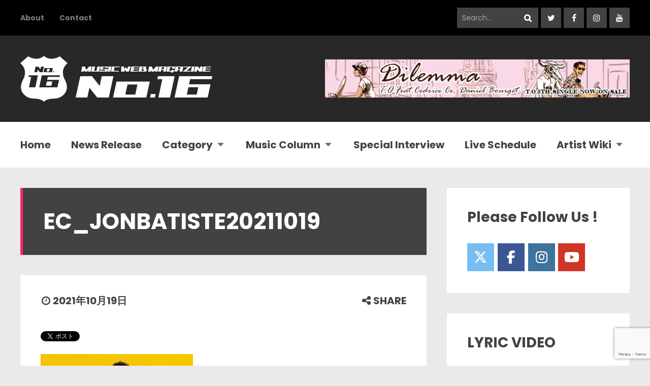

--- FILE ---
content_type: text/html; charset=utf-8
request_url: https://www.google.com/recaptcha/api2/anchor?ar=1&k=6LeTbT0eAAAAAEk_E1VC18j7lx8rm85rOIYLkodX&co=aHR0cHM6Ly9ubzE2LmpwOjQ0Mw..&hl=en&v=PoyoqOPhxBO7pBk68S4YbpHZ&size=invisible&anchor-ms=20000&execute-ms=30000&cb=gojh4iv1ry40
body_size: 48993
content:
<!DOCTYPE HTML><html dir="ltr" lang="en"><head><meta http-equiv="Content-Type" content="text/html; charset=UTF-8">
<meta http-equiv="X-UA-Compatible" content="IE=edge">
<title>reCAPTCHA</title>
<style type="text/css">
/* cyrillic-ext */
@font-face {
  font-family: 'Roboto';
  font-style: normal;
  font-weight: 400;
  font-stretch: 100%;
  src: url(//fonts.gstatic.com/s/roboto/v48/KFO7CnqEu92Fr1ME7kSn66aGLdTylUAMa3GUBHMdazTgWw.woff2) format('woff2');
  unicode-range: U+0460-052F, U+1C80-1C8A, U+20B4, U+2DE0-2DFF, U+A640-A69F, U+FE2E-FE2F;
}
/* cyrillic */
@font-face {
  font-family: 'Roboto';
  font-style: normal;
  font-weight: 400;
  font-stretch: 100%;
  src: url(//fonts.gstatic.com/s/roboto/v48/KFO7CnqEu92Fr1ME7kSn66aGLdTylUAMa3iUBHMdazTgWw.woff2) format('woff2');
  unicode-range: U+0301, U+0400-045F, U+0490-0491, U+04B0-04B1, U+2116;
}
/* greek-ext */
@font-face {
  font-family: 'Roboto';
  font-style: normal;
  font-weight: 400;
  font-stretch: 100%;
  src: url(//fonts.gstatic.com/s/roboto/v48/KFO7CnqEu92Fr1ME7kSn66aGLdTylUAMa3CUBHMdazTgWw.woff2) format('woff2');
  unicode-range: U+1F00-1FFF;
}
/* greek */
@font-face {
  font-family: 'Roboto';
  font-style: normal;
  font-weight: 400;
  font-stretch: 100%;
  src: url(//fonts.gstatic.com/s/roboto/v48/KFO7CnqEu92Fr1ME7kSn66aGLdTylUAMa3-UBHMdazTgWw.woff2) format('woff2');
  unicode-range: U+0370-0377, U+037A-037F, U+0384-038A, U+038C, U+038E-03A1, U+03A3-03FF;
}
/* math */
@font-face {
  font-family: 'Roboto';
  font-style: normal;
  font-weight: 400;
  font-stretch: 100%;
  src: url(//fonts.gstatic.com/s/roboto/v48/KFO7CnqEu92Fr1ME7kSn66aGLdTylUAMawCUBHMdazTgWw.woff2) format('woff2');
  unicode-range: U+0302-0303, U+0305, U+0307-0308, U+0310, U+0312, U+0315, U+031A, U+0326-0327, U+032C, U+032F-0330, U+0332-0333, U+0338, U+033A, U+0346, U+034D, U+0391-03A1, U+03A3-03A9, U+03B1-03C9, U+03D1, U+03D5-03D6, U+03F0-03F1, U+03F4-03F5, U+2016-2017, U+2034-2038, U+203C, U+2040, U+2043, U+2047, U+2050, U+2057, U+205F, U+2070-2071, U+2074-208E, U+2090-209C, U+20D0-20DC, U+20E1, U+20E5-20EF, U+2100-2112, U+2114-2115, U+2117-2121, U+2123-214F, U+2190, U+2192, U+2194-21AE, U+21B0-21E5, U+21F1-21F2, U+21F4-2211, U+2213-2214, U+2216-22FF, U+2308-230B, U+2310, U+2319, U+231C-2321, U+2336-237A, U+237C, U+2395, U+239B-23B7, U+23D0, U+23DC-23E1, U+2474-2475, U+25AF, U+25B3, U+25B7, U+25BD, U+25C1, U+25CA, U+25CC, U+25FB, U+266D-266F, U+27C0-27FF, U+2900-2AFF, U+2B0E-2B11, U+2B30-2B4C, U+2BFE, U+3030, U+FF5B, U+FF5D, U+1D400-1D7FF, U+1EE00-1EEFF;
}
/* symbols */
@font-face {
  font-family: 'Roboto';
  font-style: normal;
  font-weight: 400;
  font-stretch: 100%;
  src: url(//fonts.gstatic.com/s/roboto/v48/KFO7CnqEu92Fr1ME7kSn66aGLdTylUAMaxKUBHMdazTgWw.woff2) format('woff2');
  unicode-range: U+0001-000C, U+000E-001F, U+007F-009F, U+20DD-20E0, U+20E2-20E4, U+2150-218F, U+2190, U+2192, U+2194-2199, U+21AF, U+21E6-21F0, U+21F3, U+2218-2219, U+2299, U+22C4-22C6, U+2300-243F, U+2440-244A, U+2460-24FF, U+25A0-27BF, U+2800-28FF, U+2921-2922, U+2981, U+29BF, U+29EB, U+2B00-2BFF, U+4DC0-4DFF, U+FFF9-FFFB, U+10140-1018E, U+10190-1019C, U+101A0, U+101D0-101FD, U+102E0-102FB, U+10E60-10E7E, U+1D2C0-1D2D3, U+1D2E0-1D37F, U+1F000-1F0FF, U+1F100-1F1AD, U+1F1E6-1F1FF, U+1F30D-1F30F, U+1F315, U+1F31C, U+1F31E, U+1F320-1F32C, U+1F336, U+1F378, U+1F37D, U+1F382, U+1F393-1F39F, U+1F3A7-1F3A8, U+1F3AC-1F3AF, U+1F3C2, U+1F3C4-1F3C6, U+1F3CA-1F3CE, U+1F3D4-1F3E0, U+1F3ED, U+1F3F1-1F3F3, U+1F3F5-1F3F7, U+1F408, U+1F415, U+1F41F, U+1F426, U+1F43F, U+1F441-1F442, U+1F444, U+1F446-1F449, U+1F44C-1F44E, U+1F453, U+1F46A, U+1F47D, U+1F4A3, U+1F4B0, U+1F4B3, U+1F4B9, U+1F4BB, U+1F4BF, U+1F4C8-1F4CB, U+1F4D6, U+1F4DA, U+1F4DF, U+1F4E3-1F4E6, U+1F4EA-1F4ED, U+1F4F7, U+1F4F9-1F4FB, U+1F4FD-1F4FE, U+1F503, U+1F507-1F50B, U+1F50D, U+1F512-1F513, U+1F53E-1F54A, U+1F54F-1F5FA, U+1F610, U+1F650-1F67F, U+1F687, U+1F68D, U+1F691, U+1F694, U+1F698, U+1F6AD, U+1F6B2, U+1F6B9-1F6BA, U+1F6BC, U+1F6C6-1F6CF, U+1F6D3-1F6D7, U+1F6E0-1F6EA, U+1F6F0-1F6F3, U+1F6F7-1F6FC, U+1F700-1F7FF, U+1F800-1F80B, U+1F810-1F847, U+1F850-1F859, U+1F860-1F887, U+1F890-1F8AD, U+1F8B0-1F8BB, U+1F8C0-1F8C1, U+1F900-1F90B, U+1F93B, U+1F946, U+1F984, U+1F996, U+1F9E9, U+1FA00-1FA6F, U+1FA70-1FA7C, U+1FA80-1FA89, U+1FA8F-1FAC6, U+1FACE-1FADC, U+1FADF-1FAE9, U+1FAF0-1FAF8, U+1FB00-1FBFF;
}
/* vietnamese */
@font-face {
  font-family: 'Roboto';
  font-style: normal;
  font-weight: 400;
  font-stretch: 100%;
  src: url(//fonts.gstatic.com/s/roboto/v48/KFO7CnqEu92Fr1ME7kSn66aGLdTylUAMa3OUBHMdazTgWw.woff2) format('woff2');
  unicode-range: U+0102-0103, U+0110-0111, U+0128-0129, U+0168-0169, U+01A0-01A1, U+01AF-01B0, U+0300-0301, U+0303-0304, U+0308-0309, U+0323, U+0329, U+1EA0-1EF9, U+20AB;
}
/* latin-ext */
@font-face {
  font-family: 'Roboto';
  font-style: normal;
  font-weight: 400;
  font-stretch: 100%;
  src: url(//fonts.gstatic.com/s/roboto/v48/KFO7CnqEu92Fr1ME7kSn66aGLdTylUAMa3KUBHMdazTgWw.woff2) format('woff2');
  unicode-range: U+0100-02BA, U+02BD-02C5, U+02C7-02CC, U+02CE-02D7, U+02DD-02FF, U+0304, U+0308, U+0329, U+1D00-1DBF, U+1E00-1E9F, U+1EF2-1EFF, U+2020, U+20A0-20AB, U+20AD-20C0, U+2113, U+2C60-2C7F, U+A720-A7FF;
}
/* latin */
@font-face {
  font-family: 'Roboto';
  font-style: normal;
  font-weight: 400;
  font-stretch: 100%;
  src: url(//fonts.gstatic.com/s/roboto/v48/KFO7CnqEu92Fr1ME7kSn66aGLdTylUAMa3yUBHMdazQ.woff2) format('woff2');
  unicode-range: U+0000-00FF, U+0131, U+0152-0153, U+02BB-02BC, U+02C6, U+02DA, U+02DC, U+0304, U+0308, U+0329, U+2000-206F, U+20AC, U+2122, U+2191, U+2193, U+2212, U+2215, U+FEFF, U+FFFD;
}
/* cyrillic-ext */
@font-face {
  font-family: 'Roboto';
  font-style: normal;
  font-weight: 500;
  font-stretch: 100%;
  src: url(//fonts.gstatic.com/s/roboto/v48/KFO7CnqEu92Fr1ME7kSn66aGLdTylUAMa3GUBHMdazTgWw.woff2) format('woff2');
  unicode-range: U+0460-052F, U+1C80-1C8A, U+20B4, U+2DE0-2DFF, U+A640-A69F, U+FE2E-FE2F;
}
/* cyrillic */
@font-face {
  font-family: 'Roboto';
  font-style: normal;
  font-weight: 500;
  font-stretch: 100%;
  src: url(//fonts.gstatic.com/s/roboto/v48/KFO7CnqEu92Fr1ME7kSn66aGLdTylUAMa3iUBHMdazTgWw.woff2) format('woff2');
  unicode-range: U+0301, U+0400-045F, U+0490-0491, U+04B0-04B1, U+2116;
}
/* greek-ext */
@font-face {
  font-family: 'Roboto';
  font-style: normal;
  font-weight: 500;
  font-stretch: 100%;
  src: url(//fonts.gstatic.com/s/roboto/v48/KFO7CnqEu92Fr1ME7kSn66aGLdTylUAMa3CUBHMdazTgWw.woff2) format('woff2');
  unicode-range: U+1F00-1FFF;
}
/* greek */
@font-face {
  font-family: 'Roboto';
  font-style: normal;
  font-weight: 500;
  font-stretch: 100%;
  src: url(//fonts.gstatic.com/s/roboto/v48/KFO7CnqEu92Fr1ME7kSn66aGLdTylUAMa3-UBHMdazTgWw.woff2) format('woff2');
  unicode-range: U+0370-0377, U+037A-037F, U+0384-038A, U+038C, U+038E-03A1, U+03A3-03FF;
}
/* math */
@font-face {
  font-family: 'Roboto';
  font-style: normal;
  font-weight: 500;
  font-stretch: 100%;
  src: url(//fonts.gstatic.com/s/roboto/v48/KFO7CnqEu92Fr1ME7kSn66aGLdTylUAMawCUBHMdazTgWw.woff2) format('woff2');
  unicode-range: U+0302-0303, U+0305, U+0307-0308, U+0310, U+0312, U+0315, U+031A, U+0326-0327, U+032C, U+032F-0330, U+0332-0333, U+0338, U+033A, U+0346, U+034D, U+0391-03A1, U+03A3-03A9, U+03B1-03C9, U+03D1, U+03D5-03D6, U+03F0-03F1, U+03F4-03F5, U+2016-2017, U+2034-2038, U+203C, U+2040, U+2043, U+2047, U+2050, U+2057, U+205F, U+2070-2071, U+2074-208E, U+2090-209C, U+20D0-20DC, U+20E1, U+20E5-20EF, U+2100-2112, U+2114-2115, U+2117-2121, U+2123-214F, U+2190, U+2192, U+2194-21AE, U+21B0-21E5, U+21F1-21F2, U+21F4-2211, U+2213-2214, U+2216-22FF, U+2308-230B, U+2310, U+2319, U+231C-2321, U+2336-237A, U+237C, U+2395, U+239B-23B7, U+23D0, U+23DC-23E1, U+2474-2475, U+25AF, U+25B3, U+25B7, U+25BD, U+25C1, U+25CA, U+25CC, U+25FB, U+266D-266F, U+27C0-27FF, U+2900-2AFF, U+2B0E-2B11, U+2B30-2B4C, U+2BFE, U+3030, U+FF5B, U+FF5D, U+1D400-1D7FF, U+1EE00-1EEFF;
}
/* symbols */
@font-face {
  font-family: 'Roboto';
  font-style: normal;
  font-weight: 500;
  font-stretch: 100%;
  src: url(//fonts.gstatic.com/s/roboto/v48/KFO7CnqEu92Fr1ME7kSn66aGLdTylUAMaxKUBHMdazTgWw.woff2) format('woff2');
  unicode-range: U+0001-000C, U+000E-001F, U+007F-009F, U+20DD-20E0, U+20E2-20E4, U+2150-218F, U+2190, U+2192, U+2194-2199, U+21AF, U+21E6-21F0, U+21F3, U+2218-2219, U+2299, U+22C4-22C6, U+2300-243F, U+2440-244A, U+2460-24FF, U+25A0-27BF, U+2800-28FF, U+2921-2922, U+2981, U+29BF, U+29EB, U+2B00-2BFF, U+4DC0-4DFF, U+FFF9-FFFB, U+10140-1018E, U+10190-1019C, U+101A0, U+101D0-101FD, U+102E0-102FB, U+10E60-10E7E, U+1D2C0-1D2D3, U+1D2E0-1D37F, U+1F000-1F0FF, U+1F100-1F1AD, U+1F1E6-1F1FF, U+1F30D-1F30F, U+1F315, U+1F31C, U+1F31E, U+1F320-1F32C, U+1F336, U+1F378, U+1F37D, U+1F382, U+1F393-1F39F, U+1F3A7-1F3A8, U+1F3AC-1F3AF, U+1F3C2, U+1F3C4-1F3C6, U+1F3CA-1F3CE, U+1F3D4-1F3E0, U+1F3ED, U+1F3F1-1F3F3, U+1F3F5-1F3F7, U+1F408, U+1F415, U+1F41F, U+1F426, U+1F43F, U+1F441-1F442, U+1F444, U+1F446-1F449, U+1F44C-1F44E, U+1F453, U+1F46A, U+1F47D, U+1F4A3, U+1F4B0, U+1F4B3, U+1F4B9, U+1F4BB, U+1F4BF, U+1F4C8-1F4CB, U+1F4D6, U+1F4DA, U+1F4DF, U+1F4E3-1F4E6, U+1F4EA-1F4ED, U+1F4F7, U+1F4F9-1F4FB, U+1F4FD-1F4FE, U+1F503, U+1F507-1F50B, U+1F50D, U+1F512-1F513, U+1F53E-1F54A, U+1F54F-1F5FA, U+1F610, U+1F650-1F67F, U+1F687, U+1F68D, U+1F691, U+1F694, U+1F698, U+1F6AD, U+1F6B2, U+1F6B9-1F6BA, U+1F6BC, U+1F6C6-1F6CF, U+1F6D3-1F6D7, U+1F6E0-1F6EA, U+1F6F0-1F6F3, U+1F6F7-1F6FC, U+1F700-1F7FF, U+1F800-1F80B, U+1F810-1F847, U+1F850-1F859, U+1F860-1F887, U+1F890-1F8AD, U+1F8B0-1F8BB, U+1F8C0-1F8C1, U+1F900-1F90B, U+1F93B, U+1F946, U+1F984, U+1F996, U+1F9E9, U+1FA00-1FA6F, U+1FA70-1FA7C, U+1FA80-1FA89, U+1FA8F-1FAC6, U+1FACE-1FADC, U+1FADF-1FAE9, U+1FAF0-1FAF8, U+1FB00-1FBFF;
}
/* vietnamese */
@font-face {
  font-family: 'Roboto';
  font-style: normal;
  font-weight: 500;
  font-stretch: 100%;
  src: url(//fonts.gstatic.com/s/roboto/v48/KFO7CnqEu92Fr1ME7kSn66aGLdTylUAMa3OUBHMdazTgWw.woff2) format('woff2');
  unicode-range: U+0102-0103, U+0110-0111, U+0128-0129, U+0168-0169, U+01A0-01A1, U+01AF-01B0, U+0300-0301, U+0303-0304, U+0308-0309, U+0323, U+0329, U+1EA0-1EF9, U+20AB;
}
/* latin-ext */
@font-face {
  font-family: 'Roboto';
  font-style: normal;
  font-weight: 500;
  font-stretch: 100%;
  src: url(//fonts.gstatic.com/s/roboto/v48/KFO7CnqEu92Fr1ME7kSn66aGLdTylUAMa3KUBHMdazTgWw.woff2) format('woff2');
  unicode-range: U+0100-02BA, U+02BD-02C5, U+02C7-02CC, U+02CE-02D7, U+02DD-02FF, U+0304, U+0308, U+0329, U+1D00-1DBF, U+1E00-1E9F, U+1EF2-1EFF, U+2020, U+20A0-20AB, U+20AD-20C0, U+2113, U+2C60-2C7F, U+A720-A7FF;
}
/* latin */
@font-face {
  font-family: 'Roboto';
  font-style: normal;
  font-weight: 500;
  font-stretch: 100%;
  src: url(//fonts.gstatic.com/s/roboto/v48/KFO7CnqEu92Fr1ME7kSn66aGLdTylUAMa3yUBHMdazQ.woff2) format('woff2');
  unicode-range: U+0000-00FF, U+0131, U+0152-0153, U+02BB-02BC, U+02C6, U+02DA, U+02DC, U+0304, U+0308, U+0329, U+2000-206F, U+20AC, U+2122, U+2191, U+2193, U+2212, U+2215, U+FEFF, U+FFFD;
}
/* cyrillic-ext */
@font-face {
  font-family: 'Roboto';
  font-style: normal;
  font-weight: 900;
  font-stretch: 100%;
  src: url(//fonts.gstatic.com/s/roboto/v48/KFO7CnqEu92Fr1ME7kSn66aGLdTylUAMa3GUBHMdazTgWw.woff2) format('woff2');
  unicode-range: U+0460-052F, U+1C80-1C8A, U+20B4, U+2DE0-2DFF, U+A640-A69F, U+FE2E-FE2F;
}
/* cyrillic */
@font-face {
  font-family: 'Roboto';
  font-style: normal;
  font-weight: 900;
  font-stretch: 100%;
  src: url(//fonts.gstatic.com/s/roboto/v48/KFO7CnqEu92Fr1ME7kSn66aGLdTylUAMa3iUBHMdazTgWw.woff2) format('woff2');
  unicode-range: U+0301, U+0400-045F, U+0490-0491, U+04B0-04B1, U+2116;
}
/* greek-ext */
@font-face {
  font-family: 'Roboto';
  font-style: normal;
  font-weight: 900;
  font-stretch: 100%;
  src: url(//fonts.gstatic.com/s/roboto/v48/KFO7CnqEu92Fr1ME7kSn66aGLdTylUAMa3CUBHMdazTgWw.woff2) format('woff2');
  unicode-range: U+1F00-1FFF;
}
/* greek */
@font-face {
  font-family: 'Roboto';
  font-style: normal;
  font-weight: 900;
  font-stretch: 100%;
  src: url(//fonts.gstatic.com/s/roboto/v48/KFO7CnqEu92Fr1ME7kSn66aGLdTylUAMa3-UBHMdazTgWw.woff2) format('woff2');
  unicode-range: U+0370-0377, U+037A-037F, U+0384-038A, U+038C, U+038E-03A1, U+03A3-03FF;
}
/* math */
@font-face {
  font-family: 'Roboto';
  font-style: normal;
  font-weight: 900;
  font-stretch: 100%;
  src: url(//fonts.gstatic.com/s/roboto/v48/KFO7CnqEu92Fr1ME7kSn66aGLdTylUAMawCUBHMdazTgWw.woff2) format('woff2');
  unicode-range: U+0302-0303, U+0305, U+0307-0308, U+0310, U+0312, U+0315, U+031A, U+0326-0327, U+032C, U+032F-0330, U+0332-0333, U+0338, U+033A, U+0346, U+034D, U+0391-03A1, U+03A3-03A9, U+03B1-03C9, U+03D1, U+03D5-03D6, U+03F0-03F1, U+03F4-03F5, U+2016-2017, U+2034-2038, U+203C, U+2040, U+2043, U+2047, U+2050, U+2057, U+205F, U+2070-2071, U+2074-208E, U+2090-209C, U+20D0-20DC, U+20E1, U+20E5-20EF, U+2100-2112, U+2114-2115, U+2117-2121, U+2123-214F, U+2190, U+2192, U+2194-21AE, U+21B0-21E5, U+21F1-21F2, U+21F4-2211, U+2213-2214, U+2216-22FF, U+2308-230B, U+2310, U+2319, U+231C-2321, U+2336-237A, U+237C, U+2395, U+239B-23B7, U+23D0, U+23DC-23E1, U+2474-2475, U+25AF, U+25B3, U+25B7, U+25BD, U+25C1, U+25CA, U+25CC, U+25FB, U+266D-266F, U+27C0-27FF, U+2900-2AFF, U+2B0E-2B11, U+2B30-2B4C, U+2BFE, U+3030, U+FF5B, U+FF5D, U+1D400-1D7FF, U+1EE00-1EEFF;
}
/* symbols */
@font-face {
  font-family: 'Roboto';
  font-style: normal;
  font-weight: 900;
  font-stretch: 100%;
  src: url(//fonts.gstatic.com/s/roboto/v48/KFO7CnqEu92Fr1ME7kSn66aGLdTylUAMaxKUBHMdazTgWw.woff2) format('woff2');
  unicode-range: U+0001-000C, U+000E-001F, U+007F-009F, U+20DD-20E0, U+20E2-20E4, U+2150-218F, U+2190, U+2192, U+2194-2199, U+21AF, U+21E6-21F0, U+21F3, U+2218-2219, U+2299, U+22C4-22C6, U+2300-243F, U+2440-244A, U+2460-24FF, U+25A0-27BF, U+2800-28FF, U+2921-2922, U+2981, U+29BF, U+29EB, U+2B00-2BFF, U+4DC0-4DFF, U+FFF9-FFFB, U+10140-1018E, U+10190-1019C, U+101A0, U+101D0-101FD, U+102E0-102FB, U+10E60-10E7E, U+1D2C0-1D2D3, U+1D2E0-1D37F, U+1F000-1F0FF, U+1F100-1F1AD, U+1F1E6-1F1FF, U+1F30D-1F30F, U+1F315, U+1F31C, U+1F31E, U+1F320-1F32C, U+1F336, U+1F378, U+1F37D, U+1F382, U+1F393-1F39F, U+1F3A7-1F3A8, U+1F3AC-1F3AF, U+1F3C2, U+1F3C4-1F3C6, U+1F3CA-1F3CE, U+1F3D4-1F3E0, U+1F3ED, U+1F3F1-1F3F3, U+1F3F5-1F3F7, U+1F408, U+1F415, U+1F41F, U+1F426, U+1F43F, U+1F441-1F442, U+1F444, U+1F446-1F449, U+1F44C-1F44E, U+1F453, U+1F46A, U+1F47D, U+1F4A3, U+1F4B0, U+1F4B3, U+1F4B9, U+1F4BB, U+1F4BF, U+1F4C8-1F4CB, U+1F4D6, U+1F4DA, U+1F4DF, U+1F4E3-1F4E6, U+1F4EA-1F4ED, U+1F4F7, U+1F4F9-1F4FB, U+1F4FD-1F4FE, U+1F503, U+1F507-1F50B, U+1F50D, U+1F512-1F513, U+1F53E-1F54A, U+1F54F-1F5FA, U+1F610, U+1F650-1F67F, U+1F687, U+1F68D, U+1F691, U+1F694, U+1F698, U+1F6AD, U+1F6B2, U+1F6B9-1F6BA, U+1F6BC, U+1F6C6-1F6CF, U+1F6D3-1F6D7, U+1F6E0-1F6EA, U+1F6F0-1F6F3, U+1F6F7-1F6FC, U+1F700-1F7FF, U+1F800-1F80B, U+1F810-1F847, U+1F850-1F859, U+1F860-1F887, U+1F890-1F8AD, U+1F8B0-1F8BB, U+1F8C0-1F8C1, U+1F900-1F90B, U+1F93B, U+1F946, U+1F984, U+1F996, U+1F9E9, U+1FA00-1FA6F, U+1FA70-1FA7C, U+1FA80-1FA89, U+1FA8F-1FAC6, U+1FACE-1FADC, U+1FADF-1FAE9, U+1FAF0-1FAF8, U+1FB00-1FBFF;
}
/* vietnamese */
@font-face {
  font-family: 'Roboto';
  font-style: normal;
  font-weight: 900;
  font-stretch: 100%;
  src: url(//fonts.gstatic.com/s/roboto/v48/KFO7CnqEu92Fr1ME7kSn66aGLdTylUAMa3OUBHMdazTgWw.woff2) format('woff2');
  unicode-range: U+0102-0103, U+0110-0111, U+0128-0129, U+0168-0169, U+01A0-01A1, U+01AF-01B0, U+0300-0301, U+0303-0304, U+0308-0309, U+0323, U+0329, U+1EA0-1EF9, U+20AB;
}
/* latin-ext */
@font-face {
  font-family: 'Roboto';
  font-style: normal;
  font-weight: 900;
  font-stretch: 100%;
  src: url(//fonts.gstatic.com/s/roboto/v48/KFO7CnqEu92Fr1ME7kSn66aGLdTylUAMa3KUBHMdazTgWw.woff2) format('woff2');
  unicode-range: U+0100-02BA, U+02BD-02C5, U+02C7-02CC, U+02CE-02D7, U+02DD-02FF, U+0304, U+0308, U+0329, U+1D00-1DBF, U+1E00-1E9F, U+1EF2-1EFF, U+2020, U+20A0-20AB, U+20AD-20C0, U+2113, U+2C60-2C7F, U+A720-A7FF;
}
/* latin */
@font-face {
  font-family: 'Roboto';
  font-style: normal;
  font-weight: 900;
  font-stretch: 100%;
  src: url(//fonts.gstatic.com/s/roboto/v48/KFO7CnqEu92Fr1ME7kSn66aGLdTylUAMa3yUBHMdazQ.woff2) format('woff2');
  unicode-range: U+0000-00FF, U+0131, U+0152-0153, U+02BB-02BC, U+02C6, U+02DA, U+02DC, U+0304, U+0308, U+0329, U+2000-206F, U+20AC, U+2122, U+2191, U+2193, U+2212, U+2215, U+FEFF, U+FFFD;
}

</style>
<link rel="stylesheet" type="text/css" href="https://www.gstatic.com/recaptcha/releases/PoyoqOPhxBO7pBk68S4YbpHZ/styles__ltr.css">
<script nonce="fVC1BDEjhvY7KNa8Kzk1ww" type="text/javascript">window['__recaptcha_api'] = 'https://www.google.com/recaptcha/api2/';</script>
<script type="text/javascript" src="https://www.gstatic.com/recaptcha/releases/PoyoqOPhxBO7pBk68S4YbpHZ/recaptcha__en.js" nonce="fVC1BDEjhvY7KNa8Kzk1ww">
      
    </script></head>
<body><div id="rc-anchor-alert" class="rc-anchor-alert"></div>
<input type="hidden" id="recaptcha-token" value="[base64]">
<script type="text/javascript" nonce="fVC1BDEjhvY7KNa8Kzk1ww">
      recaptcha.anchor.Main.init("[\x22ainput\x22,[\x22bgdata\x22,\x22\x22,\[base64]/[base64]/[base64]/[base64]/[base64]/[base64]/KGcoTywyNTMsTy5PKSxVRyhPLEMpKTpnKE8sMjUzLEMpLE8pKSxsKSksTykpfSxieT1mdW5jdGlvbihDLE8sdSxsKXtmb3IobD0odT1SKEMpLDApO08+MDtPLS0pbD1sPDw4fFooQyk7ZyhDLHUsbCl9LFVHPWZ1bmN0aW9uKEMsTyl7Qy5pLmxlbmd0aD4xMDQ/[base64]/[base64]/[base64]/[base64]/[base64]/[base64]/[base64]\\u003d\x22,\[base64]\\u003d\x22,\x22w5xbw5/Ct0nCvkEVIw7DpsKAZsKsw6U7w5/DgWDDk2A9w5LCrF3CqsOKKFEgBgJJaFjDg0V8wq7Dh1TDp8O+w7rDlz3DhMO2RsKYwp7CicO4KsOIJRrDjzQiS8O/XEzDo8OSU8KMNcKcw5/CjMKywpIQwpTCk0vChjx9a2tMVm7DkUnDnsOER8OAw5DCssKgwrXCsMOGwoV7aWYLMhY7WHc4c8OEwoHCix/[base64]/w4ZwwrVvbsKRKljCil3DusK0Tk9CJFzDksK3WDLCrns6w5E5w6oiJhE/NE7CpMKpQlPCrcK1RMKldcO1wo9TacKOdWIDw4HDpWDDjgw5w5UPRT1yw6tjwqPDsk/DmQkSFEVXw7vDu8KDw5ALwoc2AsKkwqMvwpnCk8O2w7vDvDzDgsOIw5LCtFICOT/CrcOSw7VpbMO7w4VTw7PCsQ9kw7VdfH1/OMOnwrVLwoDCmcKkw4puQMK1OcObeMKDInxMw6QXw4/CmcOrw6vCoWDCnlxoWVoow4rCrDUJw69eJ8KbwqBXdsOIOShweFAPUsKgwqrCqDEVKMKzwqZjSsO1EcKAwoDDo0Eyw5/Cg8KNwpNgw7YxRcOHwrLCtxTCjcKbwpPDisOeUMKcTifDjAvCnjPDqcK/[base64]/DtQ59RQzChTDDnsKmw6VAwpXDjDbCljMiwpPChsK5w7DCuTQDwpLDqlvCk8KjTMKIw6fDncKVwqvDhlI6wr9zwo3CpsODG8KYwr7CiT4sBS1jVsK5wqtcXicMwrxFZ8K2w7/[base64]/DjMO0w59bw7I5wpJ0wr5Jw6LCun5ew7JLDi3CmcOlXsOKwrp+w5PDmBZYw7dmw5HDlGLDnRLCvcKvwq1ACMOvMMK6HwjDrsKUY8K3w65Aw67CmTpAwpAjDEnDniJKw5EGZCtcb3nCmMKZwpvDisOOVT1fwrLChm8SaMO2AzNww6lIwqfCqVzCtR/Dp2nCvcO0wq0Lw6sVwp3CpsO7a8O9VhTDpMKuwoMAw4FRw6MFw7YLw6E0wrJvw7YHC393w6k8NTUeQSHCs2sqw63DocKPw5TCqsK2csO2GcOcw49Jwq1Ne1rCuT0TbStFwrDDnSA1w5nDusKAw4gbXwR1wrDCmsK+ElPCisKoMcKPGhLDmnc6DhjDuMOYdWp/esOsGlfDj8OxAsKBXS/DtXQ6wonDgcODOcOvworDhibCg8Kpbm/CrFNVw5Nuwo0CwqN1csKIJ3YLFBIcw5kkBg3DrMK4b8OYwrzDscK6wplRRy7DlkfDg2R5ZFTDiMODMcK3w7czScKTIMKNXsKBwpYcShQwdx/CvsKAw7QvwqPCpsKTwoJwwo58w4UZG8KVw496dcK1w5R/KT7DrhVgfyvCuXnCihlmw5PCihXDrsK2wpDChCcyb8K1WkcNdsO7VMOlwo3Dh8OOw4wvw4DCp8ONSkDCmEsYwprDgXUkd8KowoRLwrzCjiHCmAZEcyVlw7vDh8OCwoRnwrg4w4/CnMK2HnTDt8K8wqZmwr4nDsKDTAzCsMOxwqLCq8OQw77DgGwKw6PDsxo5w6MUXwfCusOeKi5KeSElIMOnSsO6Q2F+JsKrw5/DuHdTwqonG1LDuVVGw4bCgVLDgMKgAxd7w5HCv1RRwp3ChgpEJ1fDoBbCqjbCncO5woDDp8O/X3DDrgHDosO7Lx5lw67CqHB0wqQ6ZcKYPsOCVT5Cwq17esKjNGI1wqcEwqjDp8KTNsONUSXCkyjCuV/DiWrDt8Oxw4fDisOzwoRPNcOzCy5wRl8lDS/CqG3CvzbCr2DDnVYUIMKTOsKnwobCrjHDhUzDpcKzSjrDiMKDHsOpwr/[base64]/PH1/AS7ClsKMRcOEf8KKw57CiMO8woVPVsOcS8K+w6zDuMOTw4rCsSETe8KuPhUWFMK0w7YCacOGC8KKw4fCscOjegcta2DDmsOlJsKQBmNuZWDDtcKtMmUMFl06wrtAw5wAC8OwwoUYw6XDrQJ1aWbCv8O/w5snw6UPJAwDw5TDrcKdDsKiVSHCm8O6w5bCncOxwrvDh8K8woTCrCDDgsK3wq0gwqDCq8OkIlbCkw9vXsKJwpLDiMO1woo0w456Y8OWw7tIRsOORMO/w4LDmTYBwofDmsOcU8OGwrlAL2Y+wqhAw5zCq8KuwoXCuCvCtMO+MBnDvsO1w4vDmEQbw4R1wolscsK7w60Jw6rCiwZqWhlnw5bCgEnChH0awr5/wqPDo8KzDMKmw6kvw4RrN8ONw71nw7oYwpzDlQDCt8K4woEFUiQyw59XRl7DlmDDiQhAcwxPw4RhJUFZwos2AMO7KsKNwqzDkVjDnMKEwonDt8OFwrleUjTCrkpHwrMOIcO2wonCoGxTJmXCm8KSLMO1DiQkw5rClX/Cs1Newo1pw5LCsMOHQRtNB2kOXMOBfMO7RsKHw4XDmMOawpwTw6xdW27DncOAYBcwwoTDhMKwSxITTcKYNFLDuS1VwpcHb8Ovw74Aw6JvASsyFggDwrcPJcKNwqvDiwcZIx3CpMKSE1/CvMOuwopIfysyBVTClTHDtMKLw4/[base64]/BFXDr8K6w5HCgV5iAsO5YSnDqsKRQsO1VMKiw5E4wrEvwrzCjcKZwozCiMKIwqoGwpPCscOVwrPDtnXDmHRrHgJjahJ6w41YAcOLwr19wrrDq34INVrCpnwpwqo1wrlkwrPDmxDDg18Gw67CvUsSwofDkQrCjmtbwotlw7skw4wcfH7Ck8KrZsKiwrbCuMOYwqR/wrpJdTQtCRQ0YU7CizEteMOTw5TCjA4tOSzDtgoCfsKlw6HDksKmNsOvw55xwqsSwpfCgUF7w4JpeglKY3pQH8OwIsOqwoJEwqHDpcKJwq5/D8KAwpAcAsOgwox2OiABw65Cw6zCrcO9csO5wo7Dp8K9w4LClMO3ZGcbShDCsTEnAcKIwrPDoA3DpRzDizLCjcOlwoUAAS/[base64]/CoWwRw7x5w4nCm8O4cRlww5HDgcKCHmLDh8KrwrbCu2/[base64]/Dg8KNUBAKwqMpw7XDpsKNDMK3bT/CrG9Mw68Scn7CrSFAc8O8wpLDpnrCullDWsOVbip1wpTCiUw9w584YsKZwrvDhcOEHcOGw57Cu27Dpj9Ww5k2wqLDksODw65iJsKywovDlMOSw45vesKkVMO3G27CvT/CtcKMw5VBcMO8acKZw6pwK8KowpfCqFoyw63DtAXDmEEyCC9Zwr4Me8Kaw5XDsU3Dm8KMw5XDlhQsOsOaT8KfK2rDtxfCjwE6KA7Ds3VzHMOxDAbDpMOtwp98LVfCgkrDgy7ClsOQT8KDNMKlw5bDscO+wox6DQBFwoDCscOjBsOFIDALw7kxw4LDlQIpw4/[base64]/ClDzDlSfCogVgOMOpMVIvw65cwoHDucKww6LDjsKTGSVzw5LDhjFKw7cuWSV0fRTCqxzCnF3CscO0wq1lw4PDncO3wqEdQgt5ccOqwq3Djw3CrD/DoMO/[base64]/[base64]/dcKiw6M2ccKVw4MWM8Kjw4vCrMKEWcOfwpISBcOpwpNpwrTDl8KFKcKTWwXDly5wU8KYw69OwqZ1w4sCw5pQw7zCkAt0WMKnH8OQwoYDwqfDtcOWCcKaUiHDuMKgw6/CmMKpwqk7KsKFw6LDhhIOKMKiwrE5YnlEa8OTw4tNFBtzwrQkw5hPwqTDuMKPw61Lw7M5w7rDgipLfsKAw7jDlcKpw7TDlzLCs8KEG2UPw5EdJMKmw7YMDArCnBDConwow6bDtATDrg/CvsKMcsKNwqZMwq/CiWfCh2DDp8KAfi7DocKwfMKYw5zCmE5sJS3ChcOZf23CvHZ6w77DnMK1UUHDpMOHwoMHwrYsFMKAB8KXU17CgFfCqjUMw5tBPWTCo8KLw7TCvsOuw77Cp8Olw6oDwpdLwrHCksKewpnCvMORwp4Ew4vDhhPCkTEnw6fCr8O8wq/DgcOTwr3CgsKDLGzCnMK8XG8GEMKGBMKOLA3CrMObw49tw5HDqsOGwrDDlQ5ZdcKMBcK5wq3CrcK/bBTCmR14w4nDhsK8wqbDr8KJwolnw7M+wrzDgsOqw5nDi8KJKsO6QTLDu8ODDsKAfBzDhsKiNnPClMKBZUzChcOvQsOYccOpwrQ3w7pQwptBwrfDrRXCq8OOEsKYw4XDoBXDqFk4FSnCklE2UV/DuDTCuk7Dsi/DtsOFw7Fzw77CssODw4IGw7Ujelo4wohvNsOycMOOG8OawpAmw5ERwqPCpzPDhsO3fsO/[base64]/DlFR1wo7Ct3rCgEFBwpsAwpLClSvDscKxw64gExYaM8K/w4rCpcOJwrXCksOWwpnCi24rbsOXw69/w5DDn8KvLlN6wrzDhEsFR8Omw6fCpcOoAsOiwogRF8OIEMKLb2lRw6hfDMOuw7TDuwzCuMOgWjoTQhc3w5bCmzR5wq3DiR56QcKcwoh+bsOlw6nDlFvDt8O/[base64]/DuS/[base64]/Cu8KAfcOUQMOpd8OSwro6E8OGwoHCjcOIVTPCiQYKwoHCqXwmwqFxw5XDmsK+w6JxJ8OvwrvDh0PCrULDpMKLcV1bcsKqw6/DpcKZP1Nlw7TChcKowp1DEcOww67Ds0lww4TDmQwswqTDlishwo98NcKDwp89w6xAUMO+RWbDvypbYcK2wofCgcKRw73ClMOlw6BnTC7CmcOOwrfChRVZRsOWwqxCfsOaw5JbQsKEw77CngU/wp5rwqLChwEdf8ORwpHDtsO2NcKywrHDmsK9QMKqwpHCnhxMWHNffAPCjcOOw4R+GMORCTt0w6LDomfDvhjDmFEbS8KWw5caAMK9wo4rwrPDpsOYH1nDisK8V2TDoW/Cv8KFJ8Onw4LCl3Q3wozCp8OZwovDgcKqwpXCh1shOcOUJnBXwrTCrcO9woDDosORwqLDlMOWwp4hw6pdV8Kaw5bCiTEqaHofw6UeLsOFwq3CnMK9wqlqw7nCk8KTSsKKwqLDsMKCTUvCmcKdwqEBwo0Uwpd+J3YWwq80YEcoKMOiNXPDqgR/[base64]/DrnHDkWDCkcOQYAJiAV8ywppcw7ZMCMOfw6hcc1LCt8KTw7HCoMKdacORScKFw7TClMKjw4bDuzDClcKOw5fDp8K1GUoewpDCjsOZw7DDh25Iw63Dk8KXw7jChSQSw4kfOMOtcwXCvcKBw7MJacOccnTDjHQjJHwzSMKrw5hlFxbClDXCvwUzHENsFmnDlsOPw5/CtF/CqXpwSQ4iwroIJy8Rwo/Ck8OSwpdCw5tuw5HDosK6wqx4w6Qdwq7DvTTCuibCi8KZwqrDpDTCi2XDm8OAwpotwpxcwphYKsOpw43Dri8qXMKvw4wYLcOvPsOzQcKnaD96P8KxKsO1Z0h6FndHw6Iww4XDl34yasKkJnQHwqcsDlrCvh/DkcO1wqZywq3Cs8KwwrLDu1fDjn8RwrcBWsO1w6Vvw7fDhcOADcKNw4LCmjwiw5MqNcKqw40daHA/w4fDiMKnIsOow7QafCLCucKgSsOvw5LChcOfw5giVcOnwr7Do8KHW8KhTRvDr8OxwqfChGbDkBDCksKzwqLCosKvVsOwwpPCi8O/cmDCrDzDn3bDn8Krw5EdwoTCinIKw6p9woxTH8KuwprCiyfDmcKDZMKOMz9WC8KPGg/Cl8OvLThNE8K9dMOkw5ZGwpTCiQdjB8O5wow6dAfDk8Kvw6nDqcOjwpFWw5XCtWUefsKxw4pOfTPDtcKGc8Kuwr3DscOBR8OIc8KVwrBLSE4DwpfDrxk1SsO4woHCnSAYZ8KzwrJswpUfASgWwrJzMmYpwqJuwoAUUQRmwr3DosOvwoQSwo1DNS/DhMO2AQ3Dp8KpLcO8wqPDkBAhYsKmwqFrwpwWw5ZEwpEfDG3DsyvDl8KfPMOZw4w8XcKGwo3CssOzwp4swroMQjI+w4DDv8O0LCZDUi/Co8O/wrUzw7VvQz8bwq/[base64]/CgsOzw6/CrcOfTMKnwpDDjXTDgmvDsMOKYsKRMMKSCA9rw57DpFfDoMO8OsOIQMK8OwAFTMKNRMOAXCvDrAJ9YsKxw7XDl8OQw7LCvmEsw7wqw6QNw7Zxwp7CkRPDsDIJw5XDqiPCp8OKfw4Cw5tGw4A7woYRO8KEwrQsA8KXwqLCg8KzfMKOczJ/wrPClsKHAAFqDF3CjcKZw7HDmQ3DpRLCvcKeFSrDs8OOw7fCpCo0dMOwwoIIYVE/VcOLwp7DjRLDg1E1wqFJasKsXyNBwoPDjcOfDV0xQRbDisKoDDzCrR/CgsKTRsKeQyEXw59PVsKuwoDCmxNcBsOWOMKfMGXCmcOXw4prw6/DpkfDu8KiwoIZeiI7w7TDrcK5wr9zwohLKMOkFiNrw4TDqcKoEHnDqATDoAhKU8Otw5hJO8OHX2V/w7bDgx1NEMK0T8OdwpjDmsOIMcK/wqzDh2rCrcOHDTAVcxZlDm3DmDvDiMKHG8KeMsO3TUTDvmwwMREEGsOHw5IFw6jDhi4nAVhBK8OTwqxlcmZmbTVmw4t0woo2ClgJEcKkw6dfwrsvQWo/KAl6cRLCq8OEbHlWwrPDs8K3OcKoGVHDkgnCsScPRB7CtsK4ZsOOScOWwrnCjljDqDshw5HDkTLCrsKfwrY7UMKEw4dNwr0VwrjDrsOgw5rCk8KBPMO2BQoOOsK5IH4mdMK4w7DCiSnClMObwpzCn8OAER/CgBMybsOYASXChcOHLsOLBFfCvMOyfcOyFMKBwpvDhCYBw4YXwpnCicOzwp57PAzDrcOyw7YjSxdpw7toEMOuJwXDvsOpUH5Gw4bDpHAsL8OlXGLDlMOaw6XCqQ/ClmTCqMO/w5jCikoPbcKUJnjCtkjDnsKkwpFUw67DqMOEwpQQEX3DpAADwoYiLcOzLlFAVMOxwoNoX8OVw6TDnMKUOgDCkMK4w6bCgh/ClsK4w7HDtcOrwpgsw7AheU4WwrHClBtvL8Kmw4nCkcOsdMK9w5/ClMKhwpZIT1p2EcKlZcKDwo0FFcOLPcOHEcOpw4/DsUXCsF7Dp8OWwpbCoMKfwoVeXMOywpLDsXQbRhXChzkmw5Uvwo86wqTCp1HCu8Ojw4nCoVsOwpvDusOEeH/DiMOWwoljw6nCshN9wohiw4kEwqkyw7fCnsOnW8OJwp8rw513EcKvHcOyVSrCoF7DrsKtQcKMQ8Oswplpw4kyN8OHw596wqRaw5doIMKwwq3DpcOlQVhew6cYwp/CncKCA8OjwqLCoMOVwoYewoPDmcK7w63CsMOxFgsHwpZww6YiAT9Yw5puD8O/HsKWwqtSwpd8wrPCkMKSwo8UMsKywpXChsKbJQDDmMOuEzliw49YEUHClMO2PcOxwrTCpsKjw6XDrBY3w4TCp8O8w7IVw6XCgzfCi8OZw4nCpcKcwrMJMxDCllVYZcOIZcK2R8KsP8OFQcOow5VHDwvCpsK/csOdRxZpFsKXw58Ww6LCkcKvwrg+w4/[base64]/DpEdhwq0oQiVxw5EBwr7Ch8KVw6bDhRNIwpEHFsKNw4sqGMK3w6LCgMKtesO+w6UvTkEpw63DtsOwajXDnMKEw6x9w4vDuQUxwoFLR8Kjwo3Cp8KLLMKDBhfCkA4le0rCj8K5LWbDnGzDk8KswrzDj8ObwqQVbhLCkXXConwnwqV6bcOWDMKEK0/DrMKUwq4vwoRHJWDCg0XDvsKiODFKRwc7CALCmMKnwqgGw4/[base64]/DsknCtsOSwpnCpcKxwpLDuMKqwr1OccKUDlZXwpgXcndqw5wQwqrCoMOIw4NVCsKqXsOlBsKUPUbCiW/DtxI6w6zCvsOlPSs+XznDsDQifGPDlMKrHFnCqxvDs0/ClEwQw45Meh7ChcOJeMOew5zCtMKTwobClUMBd8KgWyzCssKiw6XClXLCggDCgsKhfMKYcsOew6Jhwp/CnitMIGVnw6VtwrF+AGwjXxxUwpYnwr9Rw5PDqH0IHGvCiMKqw6UNw7sfw6bCs8Krwr7DgMKKSsORc117w7tCwpEHw74LwoUiwoTDnh3ChVnCjsOaw4tBLGRSwozDuMKZQMOOdX4ZwrEwGS0FTMONQwMdScO2JcO+w4TCjMKTTULCkMKlRz5celBvw5/Csx7DtFzDo3wlRMKtWS/[base64]/Dm2/CgMO+JsOsZUPDq8K0w4NJARhIwqDCocKLX3/[base64]/[base64]/DgiRhw6TDt8OqKcOAw58ow5nCm2vDuCfDvX3CjWJFUsKMRwXDhHFew7vDgToawr9nwoESbFjDgsOQL8KfT8KjaMOWSsKlR8OwZzR1CMKBfcOuYl9owqzDmRbCrirDmwzCk27Cgmhiw5V3GcOCZFcxwrPDmx5VU0zCgVkSwozCiVvDjMKFwr3CowIywpbCqRg/w57DvMOIwqjDgMKQGFPCqMKQbzQ+wocJwoMawoHDrWbDqTnCmX9LUcK2w6oXN8Kvw7I0X3bDpcOKLiZFNsOWw6jDvl7ChyFNV2htw5LDq8OOacO9wp9xwoUBw4UcwqZ+LcKAw67Ds8KqJGXCtsK8wp7DgcOgb3jDq8Knw7zDp0LCkzjDu8KmHUc+XsOTw5tlw4/Dr17Dh8O9DcKsWSjDuHLDosKuFsOqEWRLw40mdsOBwrAAEMO7BWEYwoXCi8OUwpdewqxnTmDDu1gtwqXDmMK4wp/DtsKaw7FCJiHCuMKoMXUHwr3DsMKYCR09A8O/w4zCpzrDjMO9WkYawpXDrcK/f8OIdEDDhsOzw4PDhsKZw4nDhWdbw5dERVB9w4dUTGUfMUTCmsOAC2PCgknCpA3DoMOtBFXCucKBMxDCvFbCg1l6OMONwqPCmz/Do3YROVrCv13Dg8Oawp8mBUs4ScOBRMOWwqLCu8OLIQLDrzLDosOBAcO1wqvDi8KzXmjDun3DjyNfwo7CrMOUOMO8ZihIbmPDu8KCBsOSDcKzFXHCo8K9K8K2WR/[base64]/[base64]/ClArDnsKVccOew5QSd17ChMKHbTwGwpNnw7fCgsKKw73DmcO5Z8Kgwr0GeTDDqsOgTcKCTcOadsKxwo/CmSvChsKxw6/CuXBgMRBZw6UUE1TCl8KoC3w1FWddwrRaw7LCscOABxvCpMOeNkzDpcOew4PCpVrDtMK2dcKOa8K3wrFXwrwrw47DhBPCvHTCo8Kbw7hhbVJ2O8Krwo3DnlnDiMKRAi7DjyUwwpvCnMOiwoYDw6TCjMOmwonDtjjDr1w7V1/CrxoeDsKRDMKDw7wVYMKzScO0QG0rw6/[base64]/Cph/Do8Olw7AvC8K0RsOdbcKQAcKBw6dZw4Jvwr5tdMObwoPDisKhw7lpwrHDp8OVw5tMw5cywr8gw6rDp3hKw4w+w6LDqsK3wrXCuTXCjWPCqgnDkT3DusOWw4PDuMOUwo1mDSw9K19vVG/ClgXDocOXw7LDtMKFcsK+w71qazDCnlMnbCTDnQ5LSMO5bsKZISnCoUfDuxXCuk3DhhjCkMOCCnppw5bDoMOrf27CqsKMNcOQwpN8wpjDsMOMwonCrcOPw4rDs8OlTcK+C17DksKxEG0fw6vCnATCrsKrVcKdwrZ9w5PCicOAwqN/wrfCrmVKD8KDw6RML0MdDn0/YS0qYMOIwpxAfVvCuXLDrQokH2bClMO6wpp0SnZOwrAGXFheIRFYw4d5w4oAwpcuwqfCty/Di1PCuTHCoD3DrmJaFXc5Q3/CpDZxGcO6wr/DgXrDgcKHa8OzH8O1wpvDqsKkGMOLw79qwrrDkCjDvcK2Qz4QLQU9wqQWUB4cw7QcwrVrLMKmEcOlwr8qTVXCgB/CrlTCqMObwpV2ck0YwofDkcOGacOgeMKxw5DCrMK1YQhmICHDpXLCucK+QcOiU8KhEEzCncKmSMOQZ8KHDsK6w5LDqiXDh3A7asOewo/Crh7DpAsOwqnCpsOJw4rCrMO+Ch7CmMOQwo4iw57Cu8O3w7nDtl3DtsKSwrTDgD7DtsKsw5/Dm1zDhMKRQk/CpMOQwq3CtGPDuiXDlB0Lw4drE8OcWsK8wqzCoDPClMOtw5F4YsK9w7jClcKWTyITwqfDj2/CnMO4wrt5wp0yE8K4LsKMLsOQUSU0wqxVCcKCwqPCqUzCgVxEw4fCqMOhGcOMw6E2Z8KSY3gqwoZyw44wM8KpJ8KeRsOBcWh0wrrCvsONGBMJbm4JGCQMNmPDlnBfPMOFDsOdwp/[base64]/Ct0PCgzFQw48IwozCjXgDwqHDjsKTw53DoT9dPRYnXMOPQ8OnTcOif8ONXQpgwqJWw7wFwodLK13DtTgGMcOSIMK7wohvwrHDvsKTP2zCvk8gw78SwpvCn01BwoN4wpBFMl3Dt1tRIkxow7TChsOJHMKTbE7DnsO4wrBfw6jDosOfF8KHwrpdw7g3JzEwwrZvSQ/[base64]/DpcKRwrXDtcK/[base64]/CvcOWLXphwrRPw7fDhsO5wp1yHT/DtMOmG0Z4D2QcEMOzwqhswqs/ch5FwrRXwqPCvcO0w4fDpsOHwq1ATcKmw4pDw4XCtsODw4ZZHsOsSg7DtsORwq9lKcKew7bCqsOka8K+w4ZHwqt2wq1QwovDosKOw6UgwpTCjX/DlxgEw6/Dp2bCsBdlT1jCk1fDsMO+wozCnXTChMKKw6/Cq0DDlcO/d8Ouw4LClMOhSCxiwpLDlsOsW27DrlZaw5LDty4owq4TK1XDqDpuw7Q2MD/DoRvDiDLCrUNLG1hWOsOrw5AYLMKRHTDDhcOTwp3DicObecOpe8KpwrjDgwLDrcKfdy4ow7vDrjzDvsKtCcOcOMOww7bDpsKpD8KQw4/CscOIQ8Osw6XCm8K+wovCmcO1cSBww7/DnRjDmcK3w5seScOow5VaXMO3G8KZMCrCusK9PMOJWMOJwrwoX8KwwqnDl0ZCwrIuUW0zBcKtc2nCiQASAcOdH8O+w47DgHTChUjDpU8mw7HCjHgKwofCuAROGAbCp8KMwqMMwpBzIQPDkmpHw47DrWA3Rz/[base64]/Dj8OgwqFKw5YWKcOZPDfDtwXCu3oGw6E5w7bDuMKXw63CvV8eKl5sBcOVNsOKDcOQw4nDtwxPwqfCjcORdjI9Y8O4bcOFwp/Co8OdMhvCtcKXw5QhwoMLRibDssKJYgHDv1pOw4DCjMK3dMO6wrLCu382w6TDo8KgFcO/[base64]/wqXDsMKSBHLDo8OXw6cWNMKBOjXDpEzDi8OawobDujrCtMONWCjDuWfDnjlJL8KDw7sJw4QCw5wNwpVzwoYoUkRJCwFLU8O0w7HDssKofEnDo1nCi8Olw5d9wr/Ci8OwDh7CsV1efcOCA8OwOi3CtgZ8OsOhAhnCqW/Dl10awqRKc0zDiQtYw7g7ajnDtnbDicOMTzLDkFTDuWLDqcOiMnQsSW4dwoxvwowTwpNVaAF7w4fCqcK7w5/DpTAJwpBgwpbDksOcw7kxw5HDt8OMYj8rwphOdhwBwrDDjlpSc8OwwoTCnVJpTB/CtWhNw5PCk0xJw5/[base64]/CrsK4BcOTwpEEw5LDssKWwrrDpwXDqgbDmMOBw4TCvHvCqGvCtcKsw409w6E4wpBPVDYuw6fDnMK/woo0wrHDj8OWXMO2wqRXAcOYw7EkPnDCvX59w7RPw4Iiw4gIwqzCpMO0KH7CqGDCuhzCqjPDpcKewoLCicOyHsOWfsOlUFBnwphvw5jClFDDm8OHDMOfw6BQw5HDtQFuKxrDrzbCsCMywq7Dnj4LADTDm8KRUA1DwpxUTcKcLH3CrSZSA8OFwpV/w7LDpsOZShrDiMKnwrhtE8OffArDuwA+wrFEw5Z9M3MKwpbDoMO6wpYUXGZtNgPCh8O+CcKZWMOhw4pvKGMvwqERw5DCvhg2w6bDj8K2McOaKcKqLcODYG3ChmZOTHbCpsKIwopvEMOHw43DtMKjRCrClyrDp8OfC8KvwqgzwpvDqMO/w53DkMKNXcOlw6rCo0kWTMONwq/CmcOXFH/DpE1jN8OKOGBIw5bDlsOmcXfDiFMHe8OXwq0qYlQ9UFrCjsK8w4FtHcOQAVLDrjnDmcK9w6t7wqAWw4PDv1LDo28nwpnCucOuwr0NMMORdsOvFXPCscKIMElKwqJwPlgfUVbCn8OgwpQ0SGRaFsKZwp3Cj0rCi8K9w6N8wot6woHDosK3LXsYWMOrHjTCrm/DncOSw5t9OmDCkcKka3bDqsKNw6QTwq9Rw5pCGl/Dm8OhE8Kjc8KSf0hZwpTDsnBKIVHCvWpuJMKCKxQwwq3CrsKqOUvDo8KFNMKdw5vDq8OADcKsw7QbwqnDmsOgcMOyw7DDi8OPc8K8JVXDjj7CnEgafsKVw4TDjsOLw4ZRw5oUD8KTw41nImvDnQNOLMOOAcKYChwcw75aUcOtW8Kdw5TCrsKZwpVRWTPDtsOTwr/[base64]/DqMOzejDCicOoRD9qAsK8d8OwDcOnw79wOMKwwrkvVTfDv8KYwoHCmU92w5fDmT7DgV/DvjoRe3VpwoTDqwvCuMOZdcOdwrg7VMKqE8ObwrLCpGteFXN1FcOnw6sWwrpiwoBGw4LDlD3CuMOLw6ggw7LCu0BWw7VeasOwFWzCjsKUwo7DqSPDmcK/wqbClx1ZwpllwrY5wqp7w4gpAcOFGH3DvRvCgcOgBSLDqsKdwq/DvcOTKzMPw4jChhcRTxPCiE3Dm3odw513wqjDn8OQBxdOwoBVa8KkAQnDj2VdUcKRwrzDkHnCucKmw4pYQVfDtW9dACjDrVwzwp3Cu1NQwonDlsK7WjXCq8Kqw7DDpzlzIksCw6pYGGTCmUkUwoTDiMK8wpTCkzXCqsOYTl/Cq1DDn3VUET4Sw5kkZ8ObBsKyw4jDkQ/DsGHDvWJlMF48wrpkJcKLwrt1w5UdQl9pa8OUZ3bCg8OBe3cAwpPDtknClWHDpTjCo2p4TGIsw7dowrjDnDrCilnDscKvwp9JwojDjW45CxJuwrLCvGEmHSF2MB/[base64]/Ck1rCtwxSwow7w4/CssKVWGseHUPCj8KBw6bChcKKe8OCe8OBdcK4W8KNOsOrdyDDpS9yPsK6wp/Ds8KKwqLCnWUfNsOMw4TDn8O9TFMPwqTDuMKSJnXCvHADcizCvSUhYMO5fS/[base64]/I8KiS8Kzwo7Cjmhfw50WY1tpw6lpwoQOwp0LZBhCwp7CviI/eMKqwqMew7/DnQHDrBlpaiDDh0HCqcKIw6N9wpbCti7DncOFw7nCp8OjTgdywo7CqcKiDcO5w4zChAjCvy/DicOPw6vDiMOOPT/DvzzCkAzDo8O/GsOxUhleXXlKwqvDvCgcwr3DrsOhOsOKw5/Dkkp+w4hHbsKRwoQrEAtuJwLCpWTCm2FxbMK+w7U+b8OFwpkIeg7CjHctw4DCvcKDA8KHV8K1GsOuwpjCpcKww6tIwpVJY8OxbRLDo01mw5/DlTbCqCMpw50DE8O9wpc+wpzDjsOiwqxzewEGwpPCgcOsVErCo8KnRsKnw7I2w7o6KcOFB8OZPsKgwqYGesOyXh/DkiQjeVQhw6rDiGkGwoLDkcOhd8KtUcOvwqXCusOWM2nCkcODE31zw7HCusO3L8KtHW3DgsKzZy3DpcK9wphjw4Fow7vCnMKUGkUqdsOEfwLCn2FYXsK6CEHCvsOUwptsegDCsUTCrUjCuhTDujspw5FGw5PCkHvCozx4acOeZD8jw7jCrMKJPk/CnmjCocOcw44ywqsXwqslQhLCkjnCjsKNw7VDwpkmS2olw4AFJMOhUMOsV8OowrV1woTDgyxjw6/[base64]/Cp8OBwrPCvcOeZ8ObTTctw6cjw4UcIsOWw4ldeyI1w6kAU1kQbcKUw73CjcOHT8O8wrPCqDLDrhDCkBrCqAoVZcKpw5E9w4Qow7oDwp1xwpnCogbDpkB/ISFnSCrDtMOqXsOodETCucOzw7xHCzwWVsOWwpQbMlowwpwvOMO1wqIkAUnCmjbCrMKDw65XVsKJEMOswpvCtsKowrAgL8KtfsODQcKww5g0XcO4GypkOMKyNw7Do8OQw6VBPcO7JgDDv8KCwp/CqcKjwrx7RGJTJTYrwqTCk3wBw7QzeF3CrT7DosKpDcOHw4jDmRVGRGXCvmbDrG/[base64]/[base64]/CoMOaIMKywqE0w4jDmn8Pwrt6NnkswobDh2DCqcOlKsOaw6nDs8OfwoPDrjPDt8KZfsOcwpEbwojDssKsw7jClMK2bcKIUU10T8OzDRvDtwrDmcKZK8OOwpPDv8OOGA8Ywq/DlcOzwqosw6XCjR/DjsOvwpLDu8KXw5zCh8Kswp0EQBlmIC/DvW9sw4Yvwp5jJndyHXrDscO1w5HCkX3CncOqG13Cmj/DvMKkcMOVVGPDksOlDsKcw79BFnpVIsKTwot0w7fDuzNWwp7CjsKwCsKKwpNcwp48P8OQUR/[base64]/wo8dw5/CmGl9SsOKXMOJcVwpwqDDiCl6w48EUcK+asOxHFbDq00zIMOnwqzCtmnCqsOKQsKISnIyC0U1w694MQTDrkAyw5nDh0fCrFZRDSrDgQrDp8O6w4c9w4DDk8K5KcOrdCNBA8KzwqAyLVTDsMK9NcKmwpHChktlF8OcwrYQTsK3w7c6eztvwp1iw7/DomYcSMKuw57Dq8O/D8KQwq09w5suwp0jwqJGeX47wo3Ci8Ksdw/CvEscRsOdScOpGsKdwqk8NC/[base64]/[base64]/DqBfClDnDjsOgC8KsRnpAw7gEAj5Cw7Q2w7whKsKXPC11cgs3KGhVw7TCojfCjF/Dm8KBw7Qlwoh7w7TDrsK/wppCYMOIw5zDrcOCB3nCiGjDh8Oowo4+w7NTw5wxFjnCrURVw48oXSHCqcOfOMO8cnfClENvOMOqw4lmYHktQMOGw4jCow0JwqTDqcKdw73DmMOFMwV4U8OPwpHCmsOYAzjCp8O5wrTCqS3DtMKvwo/Do8O8w69AbyrDocKAZcOiDQ/DusKfw4TCrSkNwrHDsX4bwpvClVM4wqbCvsKLwq4rw4o9wpXClMKLesOEw4DDrzlfwowvwotjwp/DhMKNw6pKw6dHFMK9HwjDmwLDnsOYw51mw75aw6Blw40RQlsHAcKtRcKDwpsZGHjDhRfDgsOFR3UpJMKcG2tAw6Qsw7/CisO7w4/CisKKCcKPbsKJaHHDncO1MsKvw6jCi8OxBMO1wojCr1nDvkHDqAHDsywkJcK1AMO0eTrDusKkIVs2w43CuyHDjFELwofDusK3w7M5wq7CkMOJTsKMfsKWdcKFwpt1Zn3CmVpUXA/Cv8O5cikZB8KuwqARwokYQMO8w4Vqw7RSwqR+YsO9IcO8w4xnTxhrw5Brw4HCsMOyb8OkdB3CssOvw558w77DoMKOWcOWwpLDosOtwpoDw43Cq8OmAxXDqnAewpTDisOFYWNpaMOKJ3XDrsKmwoBfw6XDtMO/wrMUw77DlH9cw7NAwqE5wrg2bWPCn0XDqT3Cr3TClcKFc1zCpxJqfMOZDw3CjMOVwpcRXQA8Z3NRLcOqw6XCs8O9OGXDqCQKF3AYTkHCsjhdUyU8ZSkOVsKWEkzDrcOlAMKlwqrCl8KMfmIGYT7ClMOgVcKdw7fDshzCox7DmcO7wpnCtRl6OsKDwqfChi3CukPChMK/w4XDocOmRxR+OmvCr1A7dGJ4McOGw63CrHJING1bdXzCu8KoT8K0e8OIIcO7OMOHwpwdBCXDm8OMO3bDh8KIw64oPcKbw7FawrHDk2dlwo/Dq0cUP8OpfMO9ZcOMAHvCv2PDtQ9GwrPCozfCn0IhQALCtsKuM8OdBgLDpnYnMcKhwoExcSnCl3Few64cwr3CpsKow4wkHmrCqELCqAAUwprDlDsNw6LDnVk7w5LDjhhkwpXCsX4qw7EBw4Ebw7odw61SwrEadMKdw6/[base64]/DnRXCqiEGLcOqdRzDrGwVecOhw6DCvGBWwrDDmV19GFDCmGvChS1pw6g+DsO4M29pw5FZUxFIwoXDqxrDg8OTwoF3CMO7X8KCDsKwwroYWsKawq3DvcKlQ8Odw53CksKsBHXDkcKFw7xhPGHCuW7DhAACCMOYd30Ew7HDoE/CgMO7FUvCjXZ4w4FFwqTCuMKUwpnCh8K4an3DslHCp8Ksw7/[base64]/[base64]/ChMKcwpDCmMK1IlrCmA9Tw7fCrF7ChkTDmMOsw5M/Z8KrXsKwBFfCtgk8wovCt8OAwrA5w4fDn8KMwpLDkhcUN8OowpHCm8Kqw7VLW8OocVjCpMOELw/Du8KKWcK4YEVcaXxDw4g1BG90Z8K+a8Oqw7bDs8K7wocQEsKNV8K8TjRvF8ORwo/CqF3CjFnCkl3Ds3J2PsOXcMKPw5gEwo4nwqA2ODfCgsO9bBnDmcO3VsKCw4cSw61/IsOTw4bCoMOxw5HDth/DlMORw5TCp8KVL0PCiGVqUcONwrfDosKJwrJNGi4zKTbCnQdOw5DCqEYqwo7CkcOJw7nClMO+woHDoxDDiMOiw7bDiH/ClWXDk8KLJBcKwpJBQTfDusOkwozCoATDuVrDv8OlEw1BwrsMw7cbeQ0xXGUiQh9cOsKvBMOOJ8Kgwo/CoijCn8OKw4xnbQcuPl3Cj1EUw6DCqsK2w5/CuGohw5fDnQZDw6fCuC1lw7sPSsKFwqR9JsKWwqs1WxQIw6TDp3ZWPmwjVsONw6RmaDspMMK9HjTDu8KJMVXClcKpN8OtAVDDqMKiw6JAMMK5w7NEwq/[base64]/DsFchw7BKaMOvwqFUHMKcw5zCgcOpwoUEwr7CksKUA8Kew6pGwqvDpS4BAMOEw6kww6/CgiHCjXvDjRcUwrlzf2zCmFrCtwhUwp7CmMOMdC4mw6xIBlvCncKrw67CmB3DnhXDiR/Cl8OxwoBhw78Qw73CgTLChcKceMOZw7EDe3l0w4NIwpxAWQkJY8KdwplawqrDjHJlwprClj3Cvg3DvUddwqfCnMOgw4/CsgUSwppCw4F/[base64]/[base64]/CuDnChBbCuBDCmm5qwp/CisKqHCRNwrAfb8Kuwpd1RsOmTkd3UsOrPsObQsKuw4DCgnjDtVk+EcKrBhfCvcKLwr3DoWpGwq5IOMODEMOAw5LDkBhJw6/DrEZWw7HCo8Omwq3DrcO4wrTCjVTClxVZw5HCsBzCvcKKZkg0w7/DlcK4IlXCpsKBw5o4CHLDoHjCm8KswpHClB0HwpfCrFjCgsOIw55OwrAWw7PDtjEfBcKow5DDvjsGN8O3NsOyJzzCmcK1F27DksOAwrI3wq82ESfDmMOZw7wpZcOxwoAaOMOUccOXb8OYZzVPw4gEwp5Fw6vDuGXDs0/DpsOAwpPCpMKxH8Khw5TClRDDvMOXR8KAenUXBAoWGMK6wprCpCACw6XCoHXCrwrCpCtHwrvDs8K+w6d2FW0pwpPCklvDjcOQLk4JwrZPZcKMwqFrwpF/w5nDjHLDjlZ+w7oXwqIPw6XDvcOTw6vDp8Khw6sBGcKXw6jClw7DjMOJW3fDpHDDscOBIQbCj8KJQn/CnsOdwrEqBgpIwqrDjkw4VsOxfcOPwprDrwPCpsOlBcOowq/[base64]/[base64]/wrzCtRUXJcKkwr9nw5HCksKzw6QQwosmKcOobhfDgkBVYsKCMAt5wqDCucONPsKOH3hyw5JiPcOPIsKEw4c2w6bCuMOpDhhaw7NlwrzCiA/DhMKnWMK3RmXDqcOhw5l1wr4GwrLDpXzDjxcpwocodTnDr2dTO8OswoTCol0lw7vDjcOEWHJxw5vCq8O0wpjDn8OqYUF0wpFVw5vCsDQhFDbDsTbCksOxwoXCqDNEJcKeJ8OMwpnDg2/CvEPCpMKvOG8mw6wmP2zDn8OoesKywqzDnQjCgsO7w6QcZAJ/w6zCnsKlwq45woPCokfDoAXChFsVw5bCssOcw5XCjsOBw6XCnXNRw6Qta8OFGXrCmRDDnGY9w54kPHM9IMKSwp8UGU0GPFzCqjPDn8KEH8KPfz3CjT0zwo5Xw6rCn0lGw5INOCDChcKcwrVtw7vCr8OHZXE1wrPDgcKYw5tPLsO5w5Rfw6jDpsOKw6kLw5tNw7/CocOQdCHCkhTCt8OsTxlXwpNrC2jCo8K0cMO6w5JVw7sewr3DncKHwohvwpfCvcKfw7LCtUhQdSfCu8OFwp3DjkJOw7JXwofDimpiwpPDonHDgsK3wrNNw4/DrMK0wqRdbsKfB8OKwo/Do8KrwpZkVWIaw7dHw6vChA/CpgcjehQLNnLCncONd8K0wr1zJcKWSsK8aw5SP8OYcRxBwrJqw4QCQcOmUMOywoDClnXDrRUYMsKAwp/DskwMYMKuLsOMVH5nw7fDpcKLSUnDqcKtwpM8AQvCmMKqw6tVDsO/[base64]/DqCs5wobCqH3Cl8KkwqczRBPDvMOGwoLCucKHwpBcwpXDgUg0TX7DjEjClH4kMXXDpjgRwobCiAwOBMK/AWFpScKBwoXDqsObw6zDnXEHQcK/[base64]/wos0YGJsc2w5wrUCAMOKw5hYw4Jvw7/CtcObw4tXCsOxE0LDucOfw53CgMKCw5RjJcOLRcKVw67DjRtiJ8Oaw63DuMKhwoMCwoDDuS8QOsKHXlYDN8Ocw4Q3OsOaQcKWKgLCp39wYcKxWAHCgsOwLwbCucKYw53DtMKXCcO5wo/DmBnCv8O2w5TCkSTCiGbDjcO/OMKDwpokRx0JwoIKA0Y/w5TCnsOPw7jDtcKqw4PDmsKuwrkMQsOfw43DlMOZwq8vEB7DmHJrAFVrwpwBwoRqw7TCqwjDlnlfMjDDmsOhc2rCigvDicK2Fj3Ct8K/w63Cu8KIGl58AHN8PMK/w50JHkbCuSEOw43DvBpmw6s8w4fDpsOUfMKkwpPDucKlX3zCvsO9WsKjwoF7w7XDkMKKMDrCmHtGwpvDrnAtFsKvEE8ww7jClcOxw4HDisKrA2jCgxwkLcO/UcK1acOrw7FhBhbDocOSw6fCvMO1wpvCisK/[base64]/RMOtw6TCnMKQChFxw6TDv8KyAl4NXMOiCcOTVBzCn3BywoDDl8KYw4gUIgzCkcKMJsKJLkvCki/Dr8KvZhV4Ch3Cp8KGwo8qwpgsFMKMSMKMwqXCnMO0QFpJwrxLbcOCAsKxw5LCpntmNsKzwoF2NwceL8O0w4DCnzTDn8OLw6DDosKSw7DCu8K8G8KbXChbeUjCrMKUw74MbsOCw6vCiFPCoMOEw5nCvcK1w6/DtsOiw7rCqsK4w5AIw4p8woXCncKAeibDlcKbJTtBw5IRXCMdw6fDiUnClUrCl8Ovw4koGknCsig2w7LCs1vDscKZaMKHTMK0eCLCt8K/UHXCmlc2TMKoQMO7w7gaw7NCNHBUwpFnw6ooTMOsF8KewqlkMsOZw4PCpsK/ATBbw6xFw73DrAtbw43DrMKgFwfCncKTw6o1YMOWDsKfw5DDksO6K8KVaSJ4woQVO8OMf8K8w6LDmht7wqNtATBEwpvDtcKFCsObwoFCw7zDpsOzwo3CpyNHdcKEQMOgDhDDoFvCuMO4wqPDp8KjwrPDr8OoCl5xwqg9aHp0XsO/ZXvCk8O/[base64]/GGrCqiTDrkZPw5woYG7CvH3ClcKAw6NILUkpw6jCk8Knw4DCoMKaIB4Hw4YTwrBRBxpyMQ\\u003d\\u003d\x22],null,[\x22conf\x22,null,\x226LeTbT0eAAAAAEk_E1VC18j7lx8rm85rOIYLkodX\x22,0,null,null,null,1,[16,21,125,63,73,95,87,41,43,42,83,102,105,109,121],[1017145,826],0,null,null,null,null,0,null,0,null,700,1,null,0,\[base64]/76lBhnEnQkZnOKMAhmv8xEZ\x22,0,1,null,null,1,null,0,0,null,null,null,0],\x22https://no16.jp:443\x22,null,[3,1,1],null,null,null,1,3600,[\x22https://www.google.com/intl/en/policies/privacy/\x22,\x22https://www.google.com/intl/en/policies/terms/\x22],\x22bhDbQpgnc+7FQ7Pz2ZBkySnb4tyDKdMyLDqa48FDylM\\u003d\x22,1,0,null,1,1769095538493,0,0,[112],null,[126],\x22RC-MsufnTl__wFWkA\x22,null,null,null,null,null,\x220dAFcWeA65JzoZEMSl5fiJj9YujvartYcTNlkyLwoT19seEJ7NFGtFQ6H6cnSQHFFzoTAHDyz9hhE7iBn_Mnq7dKT5jj27D2bAIA\x22,1769178338541]");
    </script></body></html>